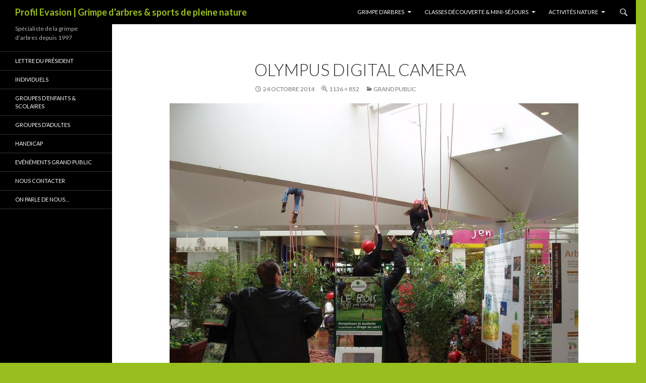

--- FILE ---
content_type: text/html; charset=UTF-8
request_url: https://profil-evasion.com/grand-public/olympus-digital-camera-3/
body_size: 8405
content:
<!DOCTYPE html>
<!--[if IE 7]>
<html class="ie ie7" lang="fr-FR">
<![endif]-->
<!--[if IE 8]>
<html class="ie ie8" lang="fr-FR">
<![endif]-->
<!--[if !(IE 7) & !(IE 8)]><!-->
<html lang="fr-FR">
<!--<![endif]-->
<head>
	<meta charset="UTF-8">
	<meta name="viewport" content="width=device-width">
	
	<link rel="profile" href="http://gmpg.org/xfn/11">
	<link rel="pingback" href="https://profil-evasion.com/xmlrpc.php">
	<!--[if lt IE 9]>
	<script src="https://profil-evasion.com/wp-content/themes/twentyfourteen/js/html5.js"></script>
	<![endif]-->
	<meta name='robots' content='index, follow, max-image-preview:large, max-snippet:-1, max-video-preview:-1' />

	<!-- This site is optimized with the Yoast SEO plugin v26.7 - https://yoast.com/wordpress/plugins/seo/ -->
	<title>OLYMPUS DIGITAL CAMERA - Profil Evasion | Grimpe d&#039;arbres &amp; sports de pleine nature</title>
	<link rel="canonical" href="https://profil-evasion.com/grand-public/olympus-digital-camera-3/" />
	<meta property="og:locale" content="fr_FR" />
	<meta property="og:type" content="article" />
	<meta property="og:title" content="OLYMPUS DIGITAL CAMERA - Profil Evasion | Grimpe d&#039;arbres &amp; sports de pleine nature" />
	<meta property="og:url" content="https://profil-evasion.com/grand-public/olympus-digital-camera-3/" />
	<meta property="og:site_name" content="Profil Evasion | Grimpe d&#039;arbres &amp; sports de pleine nature" />
	<meta property="og:image" content="https://profil-evasion.com/grand-public/olympus-digital-camera-3" />
	<meta property="og:image:width" content="1136" />
	<meta property="og:image:height" content="852" />
	<meta property="og:image:type" content="image/jpeg" />
	<meta name="twitter:card" content="summary_large_image" />
	<script type="application/ld+json" class="yoast-schema-graph">{"@context":"https://schema.org","@graph":[{"@type":"WebPage","@id":"https://profil-evasion.com/grand-public/olympus-digital-camera-3/","url":"https://profil-evasion.com/grand-public/olympus-digital-camera-3/","name":"OLYMPUS DIGITAL CAMERA - Profil Evasion | Grimpe d&#039;arbres &amp; sports de pleine nature","isPartOf":{"@id":"https://profil-evasion.com/#website"},"primaryImageOfPage":{"@id":"https://profil-evasion.com/grand-public/olympus-digital-camera-3/#primaryimage"},"image":{"@id":"https://profil-evasion.com/grand-public/olympus-digital-camera-3/#primaryimage"},"thumbnailUrl":"https://profil-evasion.com/wp-content/uploads/2014/04/GP-2.jpg","datePublished":"2014-10-24T09:36:36+00:00","breadcrumb":{"@id":"https://profil-evasion.com/grand-public/olympus-digital-camera-3/#breadcrumb"},"inLanguage":"fr-FR","potentialAction":[{"@type":"ReadAction","target":["https://profil-evasion.com/grand-public/olympus-digital-camera-3/"]}]},{"@type":"ImageObject","inLanguage":"fr-FR","@id":"https://profil-evasion.com/grand-public/olympus-digital-camera-3/#primaryimage","url":"https://profil-evasion.com/wp-content/uploads/2014/04/GP-2.jpg","contentUrl":"https://profil-evasion.com/wp-content/uploads/2014/04/GP-2.jpg","width":1136,"height":852},{"@type":"BreadcrumbList","@id":"https://profil-evasion.com/grand-public/olympus-digital-camera-3/#breadcrumb","itemListElement":[{"@type":"ListItem","position":1,"name":"Accueil","item":"https://profil-evasion.com/"},{"@type":"ListItem","position":2,"name":"Grand public","item":"https://profil-evasion.com/grand-public/"},{"@type":"ListItem","position":3,"name":"OLYMPUS DIGITAL CAMERA"}]},{"@type":"WebSite","@id":"https://profil-evasion.com/#website","url":"https://profil-evasion.com/","name":"Profil Evasion | Grimpe d&#039;arbres &amp; sports de pleine nature","description":"Spécialiste de la grimpe d’arbres depuis 1997","potentialAction":[{"@type":"SearchAction","target":{"@type":"EntryPoint","urlTemplate":"https://profil-evasion.com/?s={search_term_string}"},"query-input":{"@type":"PropertyValueSpecification","valueRequired":true,"valueName":"search_term_string"}}],"inLanguage":"fr-FR"}]}</script>
	<!-- / Yoast SEO plugin. -->


<link rel='dns-prefetch' href='//static.addtoany.com' />
<link rel='dns-prefetch' href='//fonts.googleapis.com' />
<link rel="alternate" type="application/rss+xml" title="Profil Evasion | Grimpe d&#039;arbres &amp; sports de pleine nature &raquo; Flux" href="https://profil-evasion.com/feed/" />
<link rel="alternate" type="application/rss+xml" title="Profil Evasion | Grimpe d&#039;arbres &amp; sports de pleine nature &raquo; Flux des commentaires" href="https://profil-evasion.com/comments/feed/" />
<link rel="alternate" title="oEmbed (JSON)" type="application/json+oembed" href="https://profil-evasion.com/wp-json/oembed/1.0/embed?url=https%3A%2F%2Fprofil-evasion.com%2Fgrand-public%2Folympus-digital-camera-3%2F" />
<link rel="alternate" title="oEmbed (XML)" type="text/xml+oembed" href="https://profil-evasion.com/wp-json/oembed/1.0/embed?url=https%3A%2F%2Fprofil-evasion.com%2Fgrand-public%2Folympus-digital-camera-3%2F&#038;format=xml" />
<style id='wp-img-auto-sizes-contain-inline-css' type='text/css'>
img:is([sizes=auto i],[sizes^="auto," i]){contain-intrinsic-size:3000px 1500px}
/*# sourceURL=wp-img-auto-sizes-contain-inline-css */
</style>
<style id='wp-emoji-styles-inline-css' type='text/css'>

	img.wp-smiley, img.emoji {
		display: inline !important;
		border: none !important;
		box-shadow: none !important;
		height: 1em !important;
		width: 1em !important;
		margin: 0 0.07em !important;
		vertical-align: -0.1em !important;
		background: none !important;
		padding: 0 !important;
	}
/*# sourceURL=wp-emoji-styles-inline-css */
</style>
<style id='wp-block-library-inline-css' type='text/css'>
:root{--wp-block-synced-color:#7a00df;--wp-block-synced-color--rgb:122,0,223;--wp-bound-block-color:var(--wp-block-synced-color);--wp-editor-canvas-background:#ddd;--wp-admin-theme-color:#007cba;--wp-admin-theme-color--rgb:0,124,186;--wp-admin-theme-color-darker-10:#006ba1;--wp-admin-theme-color-darker-10--rgb:0,107,160.5;--wp-admin-theme-color-darker-20:#005a87;--wp-admin-theme-color-darker-20--rgb:0,90,135;--wp-admin-border-width-focus:2px}@media (min-resolution:192dpi){:root{--wp-admin-border-width-focus:1.5px}}.wp-element-button{cursor:pointer}:root .has-very-light-gray-background-color{background-color:#eee}:root .has-very-dark-gray-background-color{background-color:#313131}:root .has-very-light-gray-color{color:#eee}:root .has-very-dark-gray-color{color:#313131}:root .has-vivid-green-cyan-to-vivid-cyan-blue-gradient-background{background:linear-gradient(135deg,#00d084,#0693e3)}:root .has-purple-crush-gradient-background{background:linear-gradient(135deg,#34e2e4,#4721fb 50%,#ab1dfe)}:root .has-hazy-dawn-gradient-background{background:linear-gradient(135deg,#faaca8,#dad0ec)}:root .has-subdued-olive-gradient-background{background:linear-gradient(135deg,#fafae1,#67a671)}:root .has-atomic-cream-gradient-background{background:linear-gradient(135deg,#fdd79a,#004a59)}:root .has-nightshade-gradient-background{background:linear-gradient(135deg,#330968,#31cdcf)}:root .has-midnight-gradient-background{background:linear-gradient(135deg,#020381,#2874fc)}:root{--wp--preset--font-size--normal:16px;--wp--preset--font-size--huge:42px}.has-regular-font-size{font-size:1em}.has-larger-font-size{font-size:2.625em}.has-normal-font-size{font-size:var(--wp--preset--font-size--normal)}.has-huge-font-size{font-size:var(--wp--preset--font-size--huge)}.has-text-align-center{text-align:center}.has-text-align-left{text-align:left}.has-text-align-right{text-align:right}.has-fit-text{white-space:nowrap!important}#end-resizable-editor-section{display:none}.aligncenter{clear:both}.items-justified-left{justify-content:flex-start}.items-justified-center{justify-content:center}.items-justified-right{justify-content:flex-end}.items-justified-space-between{justify-content:space-between}.screen-reader-text{border:0;clip-path:inset(50%);height:1px;margin:-1px;overflow:hidden;padding:0;position:absolute;width:1px;word-wrap:normal!important}.screen-reader-text:focus{background-color:#ddd;clip-path:none;color:#444;display:block;font-size:1em;height:auto;left:5px;line-height:normal;padding:15px 23px 14px;text-decoration:none;top:5px;width:auto;z-index:100000}html :where(.has-border-color){border-style:solid}html :where([style*=border-top-color]){border-top-style:solid}html :where([style*=border-right-color]){border-right-style:solid}html :where([style*=border-bottom-color]){border-bottom-style:solid}html :where([style*=border-left-color]){border-left-style:solid}html :where([style*=border-width]){border-style:solid}html :where([style*=border-top-width]){border-top-style:solid}html :where([style*=border-right-width]){border-right-style:solid}html :where([style*=border-bottom-width]){border-bottom-style:solid}html :where([style*=border-left-width]){border-left-style:solid}html :where(img[class*=wp-image-]){height:auto;max-width:100%}:where(figure){margin:0 0 1em}html :where(.is-position-sticky){--wp-admin--admin-bar--position-offset:var(--wp-admin--admin-bar--height,0px)}@media screen and (max-width:600px){html :where(.is-position-sticky){--wp-admin--admin-bar--position-offset:0px}}
/*wp_block_styles_on_demand_placeholder:6970a010c4b9b*/
/*# sourceURL=wp-block-library-inline-css */
</style>
<style id='classic-theme-styles-inline-css' type='text/css'>
/*! This file is auto-generated */
.wp-block-button__link{color:#fff;background-color:#32373c;border-radius:9999px;box-shadow:none;text-decoration:none;padding:calc(.667em + 2px) calc(1.333em + 2px);font-size:1.125em}.wp-block-file__button{background:#32373c;color:#fff;text-decoration:none}
/*# sourceURL=/wp-includes/css/classic-themes.min.css */
</style>
<link rel='stylesheet' id='twentyfourteen-lato-css' href='https://fonts.googleapis.com/css?family=Lato%3A300%2C400%2C700%2C900%2C300italic%2C400italic%2C700italic&#038;subset=latin%2Clatin-ext' type='text/css' media='all' />
<link rel='stylesheet' id='genericons-css' href='https://profil-evasion.com/wp-content/themes/twentyfourteen/genericons/genericons.css?ver=3.0.3' type='text/css' media='all' />
<link rel='stylesheet' id='twentyfourteen-style-css' href='https://profil-evasion.com/wp-content/themes/twentyfourteen/style.css?ver=5878bcfd52615502f3a386774c07ce33' type='text/css' media='all' />
<link rel='stylesheet' id='addtoany-css' href='https://profil-evasion.com/wp-content/plugins/add-to-any/addtoany.min.css?ver=1.16' type='text/css' media='all' />
<script type="text/javascript" id="addtoany-core-js-before">
/* <![CDATA[ */
window.a2a_config=window.a2a_config||{};a2a_config.callbacks=[];a2a_config.overlays=[];a2a_config.templates={};a2a_localize = {
	Share: "Partager",
	Save: "Enregistrer",
	Subscribe: "S'abonner",
	Email: "E-mail",
	Bookmark: "Marque-page",
	ShowAll: "Montrer tout",
	ShowLess: "Montrer moins",
	FindServices: "Trouver des service(s)",
	FindAnyServiceToAddTo: "Trouver instantan&eacute;ment des services &agrave; ajouter &agrave;",
	PoweredBy: "Propuls&eacute; par",
	ShareViaEmail: "Partager par e-mail",
	SubscribeViaEmail: "S’abonner par e-mail",
	BookmarkInYourBrowser: "Ajouter un signet dans votre navigateur",
	BookmarkInstructions: "Appuyez sur Ctrl+D ou \u2318+D pour mettre cette page en signet",
	AddToYourFavorites: "Ajouter &agrave; vos favoris",
	SendFromWebOrProgram: "Envoyer depuis n’importe quelle adresse e-mail ou logiciel e-mail",
	EmailProgram: "Programme d’e-mail",
	More: "Plus&#8230;",
	ThanksForSharing: "Merci de partager !",
	ThanksForFollowing: "Merci de nous suivre !"
};


//# sourceURL=addtoany-core-js-before
/* ]]> */
</script>
<script type="text/javascript" defer src="https://static.addtoany.com/menu/page.js" id="addtoany-core-js"></script>
<script type="text/javascript" src="https://profil-evasion.com/wp-includes/js/jquery/jquery.min.js?ver=3.7.1" id="jquery-core-js"></script>
<script type="text/javascript" src="https://profil-evasion.com/wp-includes/js/jquery/jquery-migrate.min.js?ver=3.4.1" id="jquery-migrate-js"></script>
<script type="text/javascript" defer src="https://profil-evasion.com/wp-content/plugins/add-to-any/addtoany.min.js?ver=1.1" id="addtoany-jquery-js"></script>
<script type="text/javascript" src="https://profil-evasion.com/wp-content/themes/twentyfourteen/js/keyboard-image-navigation.js?ver=20130402" id="twentyfourteen-keyboard-image-navigation-js"></script>
<link rel="https://api.w.org/" href="https://profil-evasion.com/wp-json/" /><link rel="alternate" title="JSON" type="application/json" href="https://profil-evasion.com/wp-json/wp/v2/media/504" /><link rel="EditURI" type="application/rsd+xml" title="RSD" href="https://profil-evasion.com/xmlrpc.php?rsd" />

<link rel='shortlink' href='https://profil-evasion.com/?p=504' />
	<style type="text/css" id="twentyfourteen-header-css">
			.site-title a {
			color: #98bf1d;
		}
		</style>
	<style type="text/css" id="custom-background-css">
body.custom-background { background-color: #98bf1d; }
</style>
	<link rel="icon" href="https://profil-evasion.com/wp-content/uploads/2022/02/cropped-icone-profil-evasion-32x32.png" sizes="32x32" />
<link rel="icon" href="https://profil-evasion.com/wp-content/uploads/2022/02/cropped-icone-profil-evasion-192x192.png" sizes="192x192" />
<link rel="apple-touch-icon" href="https://profil-evasion.com/wp-content/uploads/2022/02/cropped-icone-profil-evasion-180x180.png" />
<meta name="msapplication-TileImage" content="https://profil-evasion.com/wp-content/uploads/2022/02/cropped-icone-profil-evasion-270x270.png" />
</head>

<body class="attachment wp-singular attachment-template-default attachmentid-504 attachment-jpeg custom-background wp-theme-twentyfourteen masthead-fixed full-width singular">
<div id="page" class="hfeed site">
	
	<header id="masthead" class="site-header" role="banner">
		<div class="header-main">
			<h1 class="site-title"><a href="https://profil-evasion.com/" rel="home">Profil Evasion | Grimpe d&#039;arbres &amp; sports de pleine nature</a></h1>

			<div class="search-toggle">
				<a href="#search-container" class="screen-reader-text" aria-expanded="false" aria-controls="search-container">Recherche</a>
			</div>

			<nav id="primary-navigation" class="site-navigation primary-navigation" role="navigation">
				<button class="menu-toggle">Menu principal</button>
				<a class="screen-reader-text skip-link" href="#content">Aller au contenu</a>
				<div class="menu-menu-lateral-container"><ul id="primary-menu" class="nav-menu"><li id="menu-item-459" class="menu-item menu-item-type-custom menu-item-object-custom menu-item-has-children menu-item-459"><a title="Découvrez la grimpe encadrée dans les arbres">Grimpe d&rsquo;arbres</a>
<ul class="sub-menu">
	<li id="menu-item-629" class="menu-item menu-item-type-custom menu-item-object-custom menu-item-629"><a href="http://profil-evasion.com/la-grimpe-d-arbres/">La grimpe encadrée dans les arbres</a></li>
	<li id="menu-item-449" class="menu-item menu-item-type-post_type menu-item-object-page menu-item-449"><a href="https://profil-evasion.com/journee-stage-grimpe-d-arbres/">Stage de grimpe d&rsquo;arbres à la journée</a></li>
	<li id="menu-item-450" class="menu-item menu-item-type-post_type menu-item-object-page menu-item-450"><a href="https://profil-evasion.com/ecole-de-grimpe-d-arbres/">Ecole de grimpe d’arbres</a></li>
	<li id="menu-item-647" class="menu-item menu-item-type-post_type menu-item-object-page menu-item-647"><a href="https://profil-evasion.com/groupes-enfants/la-grimpe-darbres-pour-un-groupe-denfants/">La grimpe d’arbres pour un groupe d’enfants</a></li>
</ul>
</li>
<li id="menu-item-1163" class="menu-item menu-item-type-post_type menu-item-object-page menu-item-has-children menu-item-1163"><a href="https://profil-evasion.com/groupes-enfants/">Classes découverte &#038; mini-séjours</a>
<ul class="sub-menu">
	<li id="menu-item-1080" class="menu-item menu-item-type-post_type menu-item-object-page menu-item-1080"><a href="https://profil-evasion.com/sorties-scolaires/">Sorties scolaires</a></li>
	<li id="menu-item-1152" class="menu-item menu-item-type-post_type menu-item-object-page menu-item-1152"><a href="https://profil-evasion.com/classe-decouverte/">Classes de découverte</a></li>
	<li id="menu-item-1153" class="menu-item menu-item-type-post_type menu-item-object-page menu-item-1153"><a href="https://profil-evasion.com/mini-sejour/" title="mini-séjours">Mini-séjours à thèmes</a></li>
</ul>
</li>
<li id="menu-item-458" class="menu-item menu-item-type-custom menu-item-object-custom menu-item-has-children menu-item-458"><a href="http://profil-evasion.com/activites-en-foret/" title="Activités en pleine nature">Activités nature</a>
<ul class="sub-menu">
	<li id="menu-item-460" class="menu-item menu-item-type-custom menu-item-object-custom menu-item-460"><a href="http://profil-evasion.com/decouvrez-la-foret-a-vtt/">Balade en VTT</a></li>
	<li id="menu-item-461" class="menu-item menu-item-type-custom menu-item-object-custom menu-item-461"><a href="http://profil-evasion.com/participez-a-une-course-d-orientation/">Course d&rsquo;orientation</a></li>
	<li id="menu-item-498" class="menu-item menu-item-type-custom menu-item-object-custom menu-item-498"><a href="http://profil-evasion.com/activites/escalade/">Escalade</a></li>
	<li id="menu-item-462" class="menu-item menu-item-type-custom menu-item-object-custom menu-item-462"><a href="http://profil-evasion.com/essayez-le-tir-a-l-arc/">Tir à l&rsquo;arc</a></li>
	<li id="menu-item-499" class="menu-item menu-item-type-custom menu-item-object-custom menu-item-499"><a href="http://profil-evasion.com/activites/tir-a-la-sarbacane/">Tir à la sarbacane</a></li>
	<li id="menu-item-464" class="menu-item menu-item-type-custom menu-item-object-custom menu-item-464"><a href="http://profil-evasion.com/dans-une-wood-bulle-tente-panoramique-ou-un-hamac-perche-dans-les-arbres-quoi-de-plus-exceptionnel-que-de-sendormir-berce-par-les-bruits-de-la-foret-en-regardant-les-etoiles/">Nuit dans les arbres</a></li>
	<li id="menu-item-502" class="menu-item menu-item-type-custom menu-item-object-custom menu-item-502"><a href="http://profil-evasion.com/activites/animation-nature/">Animation nature</a></li>
	<li id="menu-item-465" class="menu-item menu-item-type-custom menu-item-object-custom menu-item-465"><a href="http://profil-evasion.com/activites/arborecole/">Arbor&rsquo;Ecole</a></li>
</ul>
</li>
</ul></div>			</nav>
		</div>

		<div id="search-container" class="search-box-wrapper hide">
			<div class="search-box">
				<form role="search" method="get" class="search-form" action="https://profil-evasion.com/">
				<label>
					<span class="screen-reader-text">Rechercher :</span>
					<input type="search" class="search-field" placeholder="Rechercher…" value="" name="s" />
				</label>
				<input type="submit" class="search-submit" value="Rechercher" />
			</form>			</div>
		</div>
	</header><!-- #masthead -->

	<div id="main" class="site-main">

	<section id="primary" class="content-area image-attachment">
		<div id="content" class="site-content" role="main">

				<article id="post-504" class="post-504 attachment type-attachment status-inherit hentry">
				<header class="entry-header">
					<h1 class="entry-title">OLYMPUS DIGITAL CAMERA</h1>
					<div class="entry-meta">

						<span class="entry-date"><time class="entry-date" datetime="2014-10-24T10:36:36+01:00">24 octobre 2014</time></span>

						<span class="full-size-link"><a href="https://profil-evasion.com/wp-content/uploads/2014/04/GP-2.jpg">1136 &times; 852</a></span>

						<span class="parent-post-link"><a href="https://profil-evasion.com/grand-public/" rel="gallery">Grand public</a></span>
											</div><!-- .entry-meta -->
				</header><!-- .entry-header -->

				<div class="entry-content">
					<div class="entry-attachment">
						<div class="attachment">
							<a href="https://profil-evasion.com/grand-public/gp-1/" rel="attachment"><img width="810" height="608" src="https://profil-evasion.com/wp-content/uploads/2014/04/GP-2.jpg" class="attachment-810x810 size-810x810" alt="" decoding="async" fetchpriority="high" srcset="https://profil-evasion.com/wp-content/uploads/2014/04/GP-2.jpg 1136w, https://profil-evasion.com/wp-content/uploads/2014/04/GP-2-300x224.jpg 300w, https://profil-evasion.com/wp-content/uploads/2014/04/GP-2-1024x768.jpg 1024w" sizes="(max-width: 810px) 100vw, 810px" /></a>						</div><!-- .attachment -->

											</div><!-- .entry-attachment -->

					<div class="addtoany_share_save_container addtoany_content addtoany_content_bottom"><div class="addtoany_header">Partager l'article sur :</div><div class="a2a_kit a2a_kit_size_16 addtoany_list" data-a2a-url="https://profil-evasion.com/grand-public/olympus-digital-camera-3/" data-a2a-title="OLYMPUS DIGITAL CAMERA"><a class="a2a_button_facebook" href="https://www.addtoany.com/add_to/facebook?linkurl=https%3A%2F%2Fprofil-evasion.com%2Fgrand-public%2Folympus-digital-camera-3%2F&amp;linkname=OLYMPUS%20DIGITAL%20CAMERA" title="Facebook" rel="nofollow noopener" target="_blank"></a><a class="a2a_button_twitter" href="https://www.addtoany.com/add_to/twitter?linkurl=https%3A%2F%2Fprofil-evasion.com%2Fgrand-public%2Folympus-digital-camera-3%2F&amp;linkname=OLYMPUS%20DIGITAL%20CAMERA" title="Twitter" rel="nofollow noopener" target="_blank"></a><a class="a2a_dd addtoany_no_icon a2a_counter addtoany_share_save addtoany_share" href="https://www.addtoany.com/share">En voir +</a></div></div>				</div><!-- .entry-content -->
			</article><!-- #post-## -->

			<nav id="image-navigation" class="navigation image-navigation">
				<div class="nav-links">
				<a href='https://profil-evasion.com/grand-public/gp-1/'><div class="previous-image">Image précédente</div></a>				<a href='https://profil-evasion.com/grand-public/gp-3/'><div class="next-image">Image suivante</div></a>				</div><!-- .nav-links -->
			</nav><!-- #image-navigation -->

			
<div id="comments" class="comments-area">

	
	
</div><!-- #comments -->

		
		</div><!-- #content -->
	</section><!-- #primary -->

<div id="secondary">
		<h2 class="site-description">Spécialiste de la grimpe d’arbres depuis 1997</h2>
	
		<nav role="navigation" class="navigation site-navigation secondary-navigation">
		<div class="menu-menu-haut-container"><ul id="menu-menu-haut" class="menu"><li id="menu-item-664" class="menu-item menu-item-type-post_type menu-item-object-page menu-item-664"><a href="https://profil-evasion.com/lettre-du-president/">Lettre du président</a></li>
<li id="menu-item-50" class="menu-item menu-item-type-post_type menu-item-object-page menu-item-50"><a href="https://profil-evasion.com/tout-public/">Individuels</a></li>
<li id="menu-item-129" class="menu-item menu-item-type-post_type menu-item-object-page menu-item-129"><a href="https://profil-evasion.com/groupes-enfants/" title="Groupes d&rsquo;enfants">Groupes d&rsquo;enfants &#038; scolaires</a></li>
<li id="menu-item-131" class="menu-item menu-item-type-post_type menu-item-object-page menu-item-131"><a href="https://profil-evasion.com/groupes-adultes/">Groupes d&rsquo;adultes</a></li>
<li id="menu-item-130" class="menu-item menu-item-type-post_type menu-item-object-page menu-item-130"><a href="https://profil-evasion.com/activites-handicap/" title="Personnes en situation de handicap">Handicap</a></li>
<li id="menu-item-418" class="menu-item menu-item-type-post_type menu-item-object-page menu-item-418"><a href="https://profil-evasion.com/grand-public/">Evénéments grand public</a></li>
<li id="menu-item-683" class="menu-item menu-item-type-post_type menu-item-object-page menu-item-683"><a href="https://profil-evasion.com/contactez-lassociation-profil-evasion/">Nous contacter</a></li>
<li id="menu-item-958" class="menu-item menu-item-type-post_type menu-item-object-page menu-item-958"><a href="https://profil-evasion.com/on-parle-de-nous/">On parle de nous&#8230;</a></li>
</ul></div>	</nav>
	
	</div><!-- #secondary -->

		</div><!-- #main -->

		<footer id="colophon" class="site-footer" role="contentinfo">

			
			<div class="site-info">
				©PROFIL EVASION - <a href="http://profil-evasion.com/mentions-legales/">Mentions légales</a> - Réalisé par <a href="https://www.linkedin.com/in/geraldinefreret/">Géraldine Fréret</a>
			</div><!-- .site-info -->
		</footer><!-- #colophon -->
	</div><!-- #page -->

	<script type="speculationrules">
{"prefetch":[{"source":"document","where":{"and":[{"href_matches":"/*"},{"not":{"href_matches":["/wp-*.php","/wp-admin/*","/wp-content/uploads/*","/wp-content/*","/wp-content/plugins/*","/wp-content/themes/twentyfourteen/*","/*\\?(.+)"]}},{"not":{"selector_matches":"a[rel~=\"nofollow\"]"}},{"not":{"selector_matches":".no-prefetch, .no-prefetch a"}}]},"eagerness":"conservative"}]}
</script>
<script type="text/javascript" src="https://profil-evasion.com/wp-content/themes/twentyfourteen/js/functions.js?ver=20150315" id="twentyfourteen-script-js"></script>
<script id="wp-emoji-settings" type="application/json">
{"baseUrl":"https://s.w.org/images/core/emoji/17.0.2/72x72/","ext":".png","svgUrl":"https://s.w.org/images/core/emoji/17.0.2/svg/","svgExt":".svg","source":{"concatemoji":"https://profil-evasion.com/wp-includes/js/wp-emoji-release.min.js?ver=5878bcfd52615502f3a386774c07ce33"}}
</script>
<script type="module">
/* <![CDATA[ */
/*! This file is auto-generated */
const a=JSON.parse(document.getElementById("wp-emoji-settings").textContent),o=(window._wpemojiSettings=a,"wpEmojiSettingsSupports"),s=["flag","emoji"];function i(e){try{var t={supportTests:e,timestamp:(new Date).valueOf()};sessionStorage.setItem(o,JSON.stringify(t))}catch(e){}}function c(e,t,n){e.clearRect(0,0,e.canvas.width,e.canvas.height),e.fillText(t,0,0);t=new Uint32Array(e.getImageData(0,0,e.canvas.width,e.canvas.height).data);e.clearRect(0,0,e.canvas.width,e.canvas.height),e.fillText(n,0,0);const a=new Uint32Array(e.getImageData(0,0,e.canvas.width,e.canvas.height).data);return t.every((e,t)=>e===a[t])}function p(e,t){e.clearRect(0,0,e.canvas.width,e.canvas.height),e.fillText(t,0,0);var n=e.getImageData(16,16,1,1);for(let e=0;e<n.data.length;e++)if(0!==n.data[e])return!1;return!0}function u(e,t,n,a){switch(t){case"flag":return n(e,"\ud83c\udff3\ufe0f\u200d\u26a7\ufe0f","\ud83c\udff3\ufe0f\u200b\u26a7\ufe0f")?!1:!n(e,"\ud83c\udde8\ud83c\uddf6","\ud83c\udde8\u200b\ud83c\uddf6")&&!n(e,"\ud83c\udff4\udb40\udc67\udb40\udc62\udb40\udc65\udb40\udc6e\udb40\udc67\udb40\udc7f","\ud83c\udff4\u200b\udb40\udc67\u200b\udb40\udc62\u200b\udb40\udc65\u200b\udb40\udc6e\u200b\udb40\udc67\u200b\udb40\udc7f");case"emoji":return!a(e,"\ud83e\u1fac8")}return!1}function f(e,t,n,a){let r;const o=(r="undefined"!=typeof WorkerGlobalScope&&self instanceof WorkerGlobalScope?new OffscreenCanvas(300,150):document.createElement("canvas")).getContext("2d",{willReadFrequently:!0}),s=(o.textBaseline="top",o.font="600 32px Arial",{});return e.forEach(e=>{s[e]=t(o,e,n,a)}),s}function r(e){var t=document.createElement("script");t.src=e,t.defer=!0,document.head.appendChild(t)}a.supports={everything:!0,everythingExceptFlag:!0},new Promise(t=>{let n=function(){try{var e=JSON.parse(sessionStorage.getItem(o));if("object"==typeof e&&"number"==typeof e.timestamp&&(new Date).valueOf()<e.timestamp+604800&&"object"==typeof e.supportTests)return e.supportTests}catch(e){}return null}();if(!n){if("undefined"!=typeof Worker&&"undefined"!=typeof OffscreenCanvas&&"undefined"!=typeof URL&&URL.createObjectURL&&"undefined"!=typeof Blob)try{var e="postMessage("+f.toString()+"("+[JSON.stringify(s),u.toString(),c.toString(),p.toString()].join(",")+"));",a=new Blob([e],{type:"text/javascript"});const r=new Worker(URL.createObjectURL(a),{name:"wpTestEmojiSupports"});return void(r.onmessage=e=>{i(n=e.data),r.terminate(),t(n)})}catch(e){}i(n=f(s,u,c,p))}t(n)}).then(e=>{for(const n in e)a.supports[n]=e[n],a.supports.everything=a.supports.everything&&a.supports[n],"flag"!==n&&(a.supports.everythingExceptFlag=a.supports.everythingExceptFlag&&a.supports[n]);var t;a.supports.everythingExceptFlag=a.supports.everythingExceptFlag&&!a.supports.flag,a.supports.everything||((t=a.source||{}).concatemoji?r(t.concatemoji):t.wpemoji&&t.twemoji&&(r(t.twemoji),r(t.wpemoji)))});
//# sourceURL=https://profil-evasion.com/wp-includes/js/wp-emoji-loader.min.js
/* ]]> */
</script>
    <style>
            </style>

    <script>
        document.addEventListener("DOMContentLoaded", function(event) {
                    });
    </script>


    
    <style>
            </style>


    <script>
        var accordions_active = null;
        var accordions_tabs_active = null;
    </script>


    


<script>
  (function(i,s,o,g,r,a,m){i['GoogleAnalyticsObject']=r;i[r]=i[r]||function(){
  (i[r].q=i[r].q||[]).push(arguments)},i[r].l=1*new Date();a=s.createElement(o),
  m=s.getElementsByTagName(o)[0];a.async=1;a.src=g;m.parentNode.insertBefore(a,m)
  })(window,document,'script','//www.google-analytics.com/analytics.js','ga');

  ga('create', 'UA-32119406-2', 'auto');
  ga('send', 'pageview');

</script>
</body>
</html>